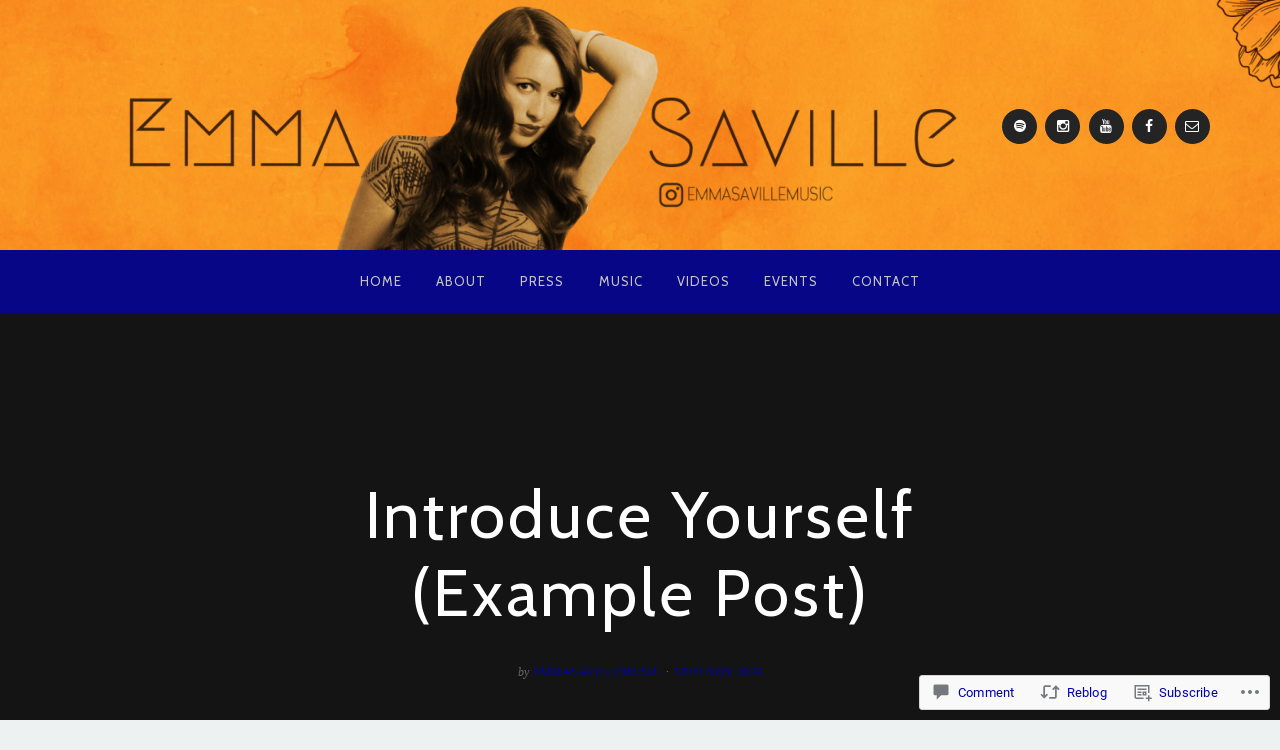

--- FILE ---
content_type: text/css;charset=utf-8
request_url: https://s0.wp.com/?custom-css=1&csblog=cxZU5&cscache=6&csrev=73
body_size: 412
content:
.wp-embed-responsive .wp-embed-aspect-9-16 .wp-block-embed__wrapper:before{padding-top:50%}blockquote p{font-size:1.6rem}.main-navigation{background:#0202ad;opacity:75%}.site-hero-featured-image .main-navigation{background:#0202ad}.site-description{font-size:12px}.site-title{font-size:20px}#content{padding-top:0}.entry-header{display:none}.main-navigation{background:#0202ad !important}.main-navigation.stuck{background-color:#f9962b !important}.site-header{height:250px !important}.has-footer-widgets .site-footer-bottom-perspective-wrapper{background:#0202ad !important}.site-footer-top-perspective{background:#0202ad !important}.site-footer-widgets{background:#0202ad !important}.site-footer-widgets .widget-title{color:#f9962b !important}.site-footer-widgets .widget-title::after{background:#f9962b !important}.site-main{padding-right:0 !important;padding-left:0 !important}a{color:#0202ad !important}a:hover{color:#f9962b !important}.sf-menu a{color:#fff !important}.sf-menu a:hover{color:#f9962b !important}.site-social-menu a{color:#fff !important}.site-social-menu a:hover{color:#0202ad !important;background:#fff !important}.jetpack_widget_social_icons svg{color:#fff}.jetpack_widget_social_icons a:hover svg{color:#f9962b}.wp-social-link svg{color:#fff !important}@media screen and (min-width: 360px) and (max-width: 599px){.site-social-menu{text-align:left}.site-social-menu ul li{display:block}}.page-id-1963 .wp-block-group[style*="padding-top"]{padding-top:0 !important}.page-id-1963 .wp-block-group[style*="padding-bottom"]{padding-bottom:0 !important}.sub-menu li a{color:#0202ad !important}.social-custom-font .wp-block-social-link-label{font-family:"Cabin", sans-serif}.headroom-unpinned{transform:none}